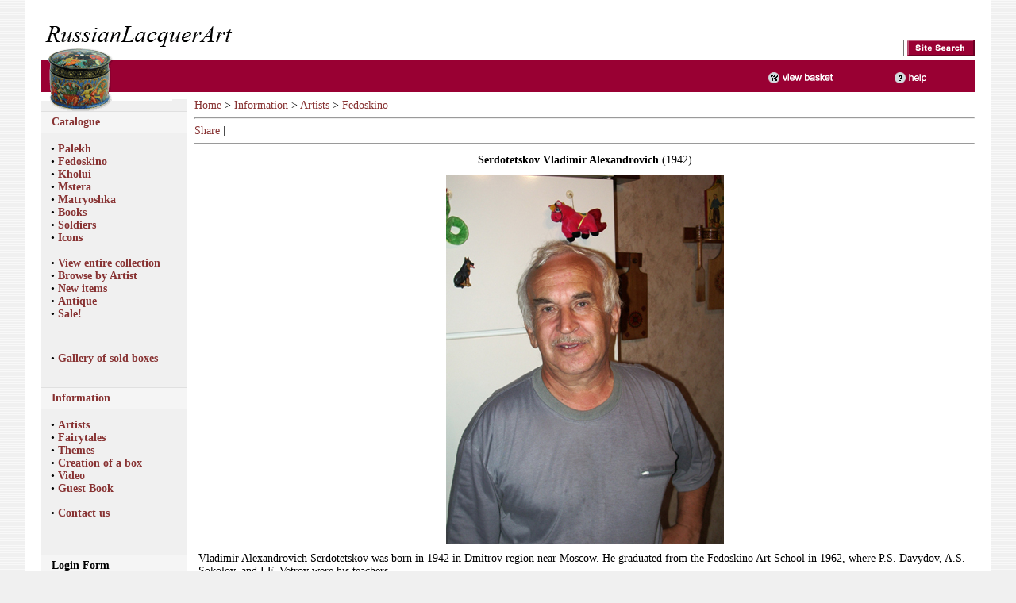

--- FILE ---
content_type: text/html; charset=utf-8
request_url: https://russianlacquerart.com/texts/artists/Fedoskino/Serdotetskov%20%20Vladimir%20Alexandrovich%20
body_size: 3555
content:


<html>
<head>
<base href="https://russianlacquerart.com/texts/artists/Fedoskino/Serdotetskov%20%20Vladimir%20Alexandrovich%20/" />


<meta http-equiv="content-type" content="text/html; charset=utf-8">
<link rel="stylesheet" type="text/css" href="https://www.russianlacquerart.com/css/style.css">
<link href="https://www.russianlacquerart.com/css/cloud-zoom.css" rel="stylesheet" type="text/css" />

<script type='text/javascript' src='https://www.russianlacquerart.com/js/jquery-1.5.js'></script>  
<script type="text/JavaScript" src="https://www.russianlacquerart.com/js/cloud-zoom.1.0.2.js"></script>

<title>Russian Lacquer Art Gallery</title>
<meta name=keywords content=''>
<meta name=description content='Russian Lacquer Art Gallery'> 

</head>

<body background="/img/bg.gif" bgcolor="#f0f0f0" leftmargin="0" topmargin="0"  marginheight="0" marginwidth="0">
<table align="center" width="95%" border="0" cellspacing="0" cellpadding="0">
<tr bgcolor="#ffffff">
<td><img src="/img/i.gif" width="20" height="1" border="0"></td>
<td width="100%">

<br>
<table width="100%" border="0" cellspacing="0" cellpadding="0">
<tr>
<td align="left"><a href="https://russianlacquerart.com"><img src="/img/logo.gif" width="248" height="60" border="0"></a></td>
<td align="right" valign="bottom">

<table border="0" cellspacing="0" cellpadding="0">
<form action="https://russianlacquerart.com/search/" method=post>
<input type="hidden" name="do_search" value="yes">
<tr>
<td><input type="text" name="search_expr" ></td>
<td>&nbsp;</td>
<td><input type="image" border="0" name="imageField" src="/img/bsearch.gif" width="85" height="21"></td>
</tr>
<tr><td colspan="3"><img src="/img/i.gif" width="1" height="5" border="0" alt=""></td></tr>
</form>
</table>

</td>
</tr>

<tr><td width="100%" colspan="2">
<table width="100%" border="0" cellspacing="0" cellpadding="0" align="right">
<tr bgcolor="#990033">
<td width="379"><a href="https://russianlacquerart.com"><img src="/img/t0.gif" width="379" height="40" border="0" alt=""></a></td>
<td width="98"><img src="/img/t3.gif" width="73" height="40" border="0"></td>
<td width="85"></td>
<td width="70"><a href="/cart"><img src="/img/t1.gif" width="97" height="40" border="0" alt="basket"></a></td>
<!-- <td width="85"><a href="/cart/order"><img src="/img/t2.gif" width="85" height="40" border="0" alt="checkout"></a></td> -->
<td width="68"><a href=""><img src="/img/t4.gif" width="68" height="40" border="0" alt="help"></a></td>
</tr>
</table>
</td></tr>
</table>

<table width="100%" border="0" cellspacing="0" cellpadding="0">
<tr><td bgcolor="#ffffff"><img src="/img/t5.gif" width="90" height="3" border="0" alt=""></td></tr>
<tr><td bgcolor="#ffffff"><img src="/img/t6.gif" width="90" height="6" border="0" alt=""></td></tr>
</table>


<!-- MAIN TABLE -->
<table width="100%" border="0" cellspacing="0" cellpadding="0">
<tr>
<td width="165" bgcolor="#f0f0f0" valign="top"><img src="/img/t7.gif" width="165" height="15" border="0" alt=""><br><table cellspacing="0" cellpadding="5" width="100%" border="0">
<tr><td bgcolor="#f5f5f5" style="border-top: 1px solid #e0e0e0; border-bottom: 1px solid #e0e0e0;">&nbsp;&nbsp;<a href="/cnt"><b>Catalogue</b></a></B></b></td></tr>
</table>



<table width="100%" border="0" cellspacing="0" cellpadding="12">
<tr>
<td valign="top">
<!--- ### CATALOGUE COLUMN ### -->


&#149;&nbsp;<a href="https://russianlacquerart.com/cnt/Palekh" class="menu">Palekh</a><br>

<!-- SUB MENU, LEVEL 2 -->
<!-- SUB MENU, LEVEL 2 END -->


&#149;&nbsp;<a href="https://russianlacquerart.com/cnt/Fedoskino" class="menu">Fedoskino</a><br>

<!-- SUB MENU, LEVEL 2 -->
<!-- SUB MENU, LEVEL 2 END -->


&#149;&nbsp;<a href="https://russianlacquerart.com/cnt/Kholui" class="menu">Kholui</a><br>

<!-- SUB MENU, LEVEL 2 -->
<!-- SUB MENU, LEVEL 2 END -->


&#149;&nbsp;<a href="https://russianlacquerart.com/cnt/Mstera" class="menu">Mstera</a><br>

<!-- SUB MENU, LEVEL 2 -->
<!-- SUB MENU, LEVEL 2 END -->


&#149;&nbsp;<a href="https://russianlacquerart.com/cnt/matryoshka" class="menu">Matryoshka</a><br>

<!-- SUB MENU, LEVEL 2 -->
<!-- SUB MENU, LEVEL 2 END -->


&#149;&nbsp;<a href="https://russianlacquerart.com/cnt/books" class="menu">Books</a><br>

<!-- SUB MENU, LEVEL 2 -->
<!-- SUB MENU, LEVEL 2 END -->


&#149;&nbsp;<a href="https://russianlacquerart.com/cnt/solders" class="menu">Soldiers</a><br>

<!-- SUB MENU, LEVEL 2 -->
<!-- SUB MENU, LEVEL 2 END -->


&#149;&nbsp;<a href="https://russianlacquerart.com/cnt/icons" class="menu">Icons</a><br>

<!-- SUB MENU, LEVEL 2 -->
<!-- SUB MENU, LEVEL 2 END -->



<!--- ### CATALOGUE COLUMN END ### -->

<br>&#149;&nbsp;<a href="https://russianlacquerart.com/cnt/?all" class="menu">View entire collection</a>
<br>&#149;&nbsp;<a href="https://russianlacquerart.com/artists/" class="menu">Browse by Artist</a>
<br>&#149;&nbsp;<a href="https://russianlacquerart.com/new/" class="menu">New items</a>
<br>&#149;&nbsp;<a href="https://russianlacquerart.com/antique/" class="menu">Antique</a>
<br>&#149;&nbsp;<a href="https://russianlacquerart.com/sale/" class="menu">Sale!</a>


</td></tr>
</table>

<br>
<table cellspacing=0 cellpadding=12 width="100%" border=0>
<tr><td valign="top">
&#149;&nbsp;<a href="https://russianlacquerart.com/gallery" class="menu">Gallery of sold boxes</a><br>
</td></tr></table>


<br>
<table cellspacing="0" cellpadding="5" width="100%" border="0">
<tr><td bgcolor="#f5f5f5" style="border-top: 1px solid #e0e0e0; border-bottom: 1px solid #e0e0e0;"><B>&nbsp;&nbsp;<a href="/texts"><b>Information</B></a></td></tr>
</table>



<table cellspacing=0 cellpadding=12 width="100%" border=0>
<tr><td valign="top">
<!-- ADDITIONAL TEXTS -->
&#149;&nbsp;<a href="https://russianlacquerart.com/texts/artists" class="menu">Artists</a><br>
&#149;&nbsp;<a href="https://russianlacquerart.com/texts/fairytales" class="menu">Fairytales</a><br>
&#149;&nbsp;<a href="https://russianlacquerart.com/texts/themes" class="menu">Themes</a><br>
&#149;&nbsp;<a href="https://russianlacquerart.com/texts/creation" class="menu">Creation of a box</a><br>
&#149;&nbsp;<a href="https://russianlacquerart.com/texts/video" class="menu">Video</a><br>
&#149;&nbsp;<a href="https://russianlacquerart.com/texts/guest_book" class="menu">Guest Book</a><br>
<!-- /ADDITIONAL TEXTS -->

<hr size=1 noshade>
&#149;&nbsp;<a href="https://russianlacquerart.com/texts/contacts" class="menu">Contact us</a><br>

</td></tr></table>

<br>
<br>
<table cellspacing="0" cellpadding="5" width="100%" border="0">
<tr><td bgcolor="#f5f5f5" style="border-top: 1px solid #e0e0e0; border-bottom: 1px solid #e0e0e0;"><B>&nbsp;&nbsp;<b>Login Form</B></td></tr>
</table>
<table cellspacing="2" cellpadding="1">
<form action="/old_forum/forum/login" method="post">
<tr>
<td><b>Username:</b></td>
</tr>

<tr>
<td><input class="formelem" type="text" id="__ac_name" name="__ac_name" value="" size="20"></td>
</tr>

<tr>
<td><b>Password:</b></td>
</tr>
<tr>
<td><input class="formelem" type="password" id="__ac_password" name="__ac_password" value="" size="20"></td>
</tr>      

<tr>
<td align=right><label for="cb_remember">Remember me</label> <input type="checkbox" name="__ac_persistent" value="1" id="cb_remember" /></td>
</tr>

<tr>
<td align=right><input class="formelem" type="submit" name="enter" style="width:100px;" value="Login"></td>
</tr>

<tr>
<td align=right><a href="/reg_new">Register</a></td>
</tr>



<input type="hidden" name="from_custom_form" value="1">
</form>
</table>
<br>
<table cellspacing="0" cellpadding="5" width="100%" border="0">
<tr><td bgcolor="#f5f5f5" style="border-top: 1px solid #e0e0e0; border-bottom: 1px solid #e0e0e0;"><B>&nbsp;&nbsp;Subscribe to news</B></b></td></tr>
</table>

<table width="100%" border="0" cellspacing="0" cellpadding="12">
<form action="https://russianlacquerart.com/users/" method=post>
<tr><td align="right" valign="top">
<input type="text" name=e_address size="17">
<input type="image" src="/img/bsubscribe.gif" width="71" height="23" name="">
</td></tr>
</form></table>

<br>
<table width="90%" border="0" bgcolor="white" cellpadding="4" cellspacing="0" align="center">
<tr><td valign="middle" align="center"><img border="0" src="/img/paypal_logo.gif" alt=""></td></tr>
<tr><td align="center">
<hr height="1" noshade>
<img src="/img/card_visa.gif" width=36 height=23 border=0 alt="VISA">
<img src="/img/card_mastercard.gif" width=42 height=23 hspace=0 border=0 alt="MasterCard">
<hr height="1" noshade>
</td></tr>
</table>
<br><br><br><br>

</td>
<td width="10"><img src="/img/i.gif" width="10" height="1" border="0" alt=""></td>
<td valign="top">
<a href="https://russianlacquerart.com">Home</a> > <a href="https://russianlacquerart.com/texts">Information</a> > <a href="https://russianlacquerart.com/texts/artists">Artists</a> > <a href="https://russianlacquerart.com/texts/artists/Fedoskino">Fedoskino</a><hr>
<h1></h1>
<!-- AddThis Button BEGIN -->
<div class="addthis_toolbox addthis_default_style ">
<a href="https://www.addthis.com/bookmark.php?v=250&amp;username=profsolutions" class="addthis_button_compact">Share</a>
<span class="addthis_separator">|</span>
<a class="2tag"></a>
<a class="addthis_button_facebook"></a>
<a class="addthis_button_twitter"></a>
<a class="addthis_button_delicious"></a>
<a class="addthis_button_digg"></a>
<a class="addthis_button_friendfeed"></a>
<a class="addthis_button_linkedin"></a>
<a class="addthis_button_livejournal"></a>
</div>
<script type="text/javascript">var addthis_config = {"data_track_clickback":true};</script>
<script type="text/javascript" src="https://s7.addthis.com/js/250/addthis_widget.js#username=profsolutions"></script>
<hr>
<!-- AddThis Button END -->


<TABLE width=100% cellpadding=5 cellspacing=0>

<tr>
<td><center><b>Serdotetskov  Vladimir Alexandrovich </b> (1942)</center></td>
</tr>



<tr>
<td><center><img src="https://russianlacquerart.com/texts/artists/Fedoskino/Serdotetskov%20%20Vladimir%20Alexandrovich%20/image.jpg" alt="" title="Photo" height="466" width="350" /></center></td>
</tr>



<tr>
<td><p>Vladimir Alexandrovich Serdotetskov was born in 1942 in Dmitrov region  near  Moscow. 
He graduated from the Fedoskino Art School in 1962, where P.S. Davydov, A.S. Sokolov, and I.F. Vetrov were his teachers.<br>
Vladimir is very famous for the landscape scenery. <br>
</p></td>
</tr>




<tr>
<td><center><a href="https://russianlacquerart.com/search/?do_search=1;do_collection=1;search_expr=Serdotetskov Vladimir">Search collection</a></center></td>
</tr>

</TABLE>





</td>
</tr>
</table>
<!-- MAIN TABLE END -->
<br><br>

<div align=center>
<img src="/img/1x1-red.gif" width="90%" height="1" align=center><br>
<img src="/img/i.gif" width="90%" height="3" border="0">

<table width="100%" border="0" cellspacing="1" cellpadding="0" align="center">
<tr bgcolor="#ffffff"><td align="center">
<span class="small">
<a href="https://russianlacquerart.com" class="small">Home</a>&nbsp;&nbsp;|&nbsp;
<a href="https://russianlacquerart.com/texts/contacts" class="small">Contact us</a>&nbsp;&nbsp;|&nbsp;
<a href="https://russianlacquerart.com/texts/shipping" class="small">Shipping information</a>&nbsp;&nbsp;|&nbsp;
<a href="https://russianlacquerart.com/texts/about" class="small">About us</a>&nbsp;&nbsp;|&nbsp;
<a href="https://russianlacquerart.com/texts/links" class="small">Links</a>&nbsp;&nbsp;|&nbsp;
<a href="https://russianlacquerart.com/texts/privacy" class="small">Privacy policy</a>&nbsp;&nbsp;|&nbsp;
<a href="https://russianlacquerart.com/texts/return" class="small">Return policy</a>
</span>
<br><br><br>
<span class="small">
Copyright 2003-2026 RussianLacquerArt.com<br>
Design by <a href="http://www.profsolutions.ru/" target="_blank"  class="topmenu-link">ProfSolutions.ru</a>
<br>
</div>
</td>
</tr></table>
</td>


<td><img src="/img/i.gif" width="20" height="1" border="0"></td>
</tr></table>

<p align="center">
<!-- HotLog -->
<script language="javascript">
hotlog_js="1.0";
hotlog_r=""+Math.random()+"&s=198129&im=34&r="+escape(document.referrer)+"&pg="+
escape(window.location.href);
document.cookie="hotlog=1; path=/"; hotlog_r+="&c="+(document.cookie?"Y":"N");
</script><script language="javascript1.1">
hotlog_js="1.1";hotlog_r+="&j="+(navigator.javaEnabled()?"Y":"N")</script>
<script language="javascript1.2">
hotlog_js="1.2";
hotlog_r+="&wh="+screen.width+'x'+screen.height+"&px="+
(((navigator.appName.substring(0,3)=="Mic"))?
screen.colorDepth:screen.pixelDepth)</script>
<script language="javascript1.3">hotlog_js="1.3"</script>
<script language="javascript">hotlog_r+="&js="+hotlog_js;
document.write("<a href='https://click.hotlog.ru/?198129' target='_top'><img "+
" src='https://hit9.hotlog.ru/cgi-bin/hotlog/count?"+
hotlog_r+"&' border=0 width=88 height=31 alt=HotLog></a>")</script>
<noscript><a href=https://click.hotlog.ru/?198129 target=_top><img
src="https://hit9.hotlog.ru/cgi-bin/hotlog/count?s=198129&im=34" border=0 
width="88" height="31" alt="HotLog"></a></noscript>
<!-- /HotLog -->


<!-- Yandex.Metrika counter -->
<div style="display:none;"><script type="text/javascript">
(function(w, c) {
    (w[c] = w[c] || []).push(function() {
        try {
            w.yaCounter4554616 = new Ya.Metrika(4554616);
             yaCounter4554616.clickmap(true);
             yaCounter4554616.trackLinks(true);
        
        } catch(e) { }
    });
})(window, 'yandex_metrika_callbacks');
</script></div>
<script src="https://mc.yandex.ru/metrika/watch.js" type="text/javascript" defer="defer"></script>
<noscript><div style="position:absolute"><img src="https://mc.yandex.ru/watch/4554616" alt="" /></div></noscript>
<!-- /Yandex.Metrika counter -->

</p>
</body>

</html>